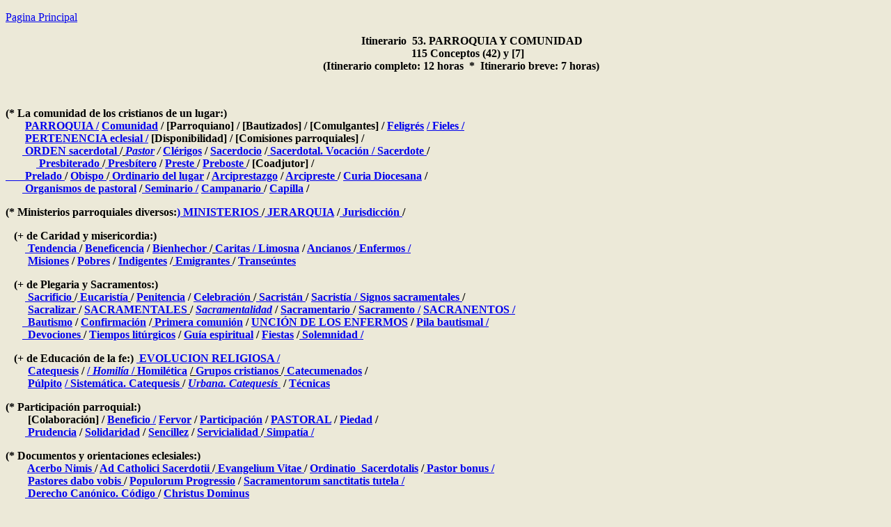

--- FILE ---
content_type: text/html
request_url: https://catequesis.lasalle.es/Z%20Itinerarios/K%20sociologicos/53%20Parroquia.html
body_size: 3411
content:
<!DOCTYPE html PUBLIC "-//W3C//DTD XHTML 1.0 Transitional//EN" "http://www.w3.org/TR/xhtml1/DTD/xhtml1-transitional.dtd">
<html xmlns="http://www.w3.org/1999/xhtml">
<head>
<meta http-equiv="Content-Type" content="text/html; charset=iso-8859-1" />
<title>Documento sin t&iacute;tulo</title>
<style type="text/css">
<!--
body {
	background-color: #ECE9D8;
}
-->
</style></head>

<body>
<p align="left"><a href="../../index.html">Pagina Principal 
</a></p>
<p align="center"><strong>&nbsp;&nbsp;&nbsp;&nbsp;&nbsp;&nbsp;&nbsp;&nbsp;&nbsp;&nbsp;&nbsp;&nbsp;&nbsp;&nbsp;&nbsp;&nbsp;&nbsp;&nbsp; Itinerario&nbsp; 53. PARROQUIA Y COMUNIDAD</strong><strong> </strong><br />
  <strong>&nbsp;&nbsp;&nbsp;&nbsp;&nbsp;&nbsp;&nbsp;&nbsp;&nbsp;&nbsp;&nbsp;&nbsp;&nbsp;&nbsp;&nbsp; </strong><strong>115 Conceptos (42) y [7]</strong><br />
  <strong>&nbsp;&nbsp;&nbsp;&nbsp;&nbsp;&nbsp;&nbsp;&nbsp;&nbsp;&nbsp; (Itinerario  completo: 12 horas&nbsp; *&nbsp; Itinerario breve: 7 horas)</strong> </p>
<p><strong>&nbsp;</strong></p>
<p><strong>(* La comunidad de los cristianos de un lugar:) </strong><br />
    <strong>&nbsp;&nbsp;&nbsp;&nbsp;&nbsp;&nbsp; <u><a href="../../P/PARROQUIA.html">PARROQUIA</a></u><a href="../../P/PARROQUIA.html"> /</a> <u><a href="../../C/Comunidad.html">Comunidad</a></u> / [Parroquiano] / [Bautizados] / [Comulgantes] / <a href="../../F/Feligres.html">Feligr&eacute;s</a> <a href="../../F/Fieles.html">/  Fieles /</a></strong><br />
    <strong>&nbsp;&nbsp;&nbsp;&nbsp;&nbsp;&nbsp; <u><a href="../../P/PERTENENCIA eclesial.html">PERTENENCIA  eclesial</a></u><a href="../../P/PERTENENCIA eclesial.html"> /</a> [Disponibilidad] / [Comisiones parroquiales] /</strong><br />
    <strong>&nbsp;&nbsp;&nbsp;&nbsp;&nbsp;&nbsp;<a href="../../O/Orden sacerdotal.html"> <u>ORDEN  sacerdotal</u> </a>/<em><u> <a href="../../P/Pastor.html">Pastor</a></u> / </em><a href="../../C/Clerigos.html">Cl&eacute;rigos</a> / <a href="../../C/Clero.html">Sacerdocio</a> /<a href="../../S/Sacerdotal Vocacion.html"> Sacerdotal.  Vocaci&oacute;n </a><a href="../../S/Sacerdote.html">/ Sacerdote </a>/ </strong><br />
    <strong>&nbsp;&nbsp;&nbsp;&nbsp;&nbsp;&nbsp;&nbsp;&nbsp;&nbsp;&nbsp;&nbsp;<a href="../../P/Presbiterado.html"> Presbiterado </a>/<a href="../../P/Presbitero.html"> <u>Presb&iacute;tero</u></a> / <a href="../../P/Preste.html">Preste </a>/ <a href="../../P/Presbitero.html">Preboste </a>/ [Coadjutor] /</strong><br />
    <strong><a href="../../P/Prelado.html">&nbsp;&nbsp;&nbsp;&nbsp;&nbsp;&nbsp; Prelado  </a>/ <a href="../../O/OBISPOS.html">Obispo </a>/<a href="../../O/Ordinario del lugar.html"> <u>Ordinario del lugar</u></a> / <u><a href="../../A/Arciprestazgo.html">Arciprestazgo</a></u> / <a href="../../A/Arcipreste.html">Arcipreste </a>/  <a href="../../C/Curia diocesana.html">Curia Diocesana</a> /</strong><br />
    <strong>&nbsp;&nbsp;&nbsp;&nbsp;&nbsp;&nbsp;<a href="../../O/Organismos de pastoral.html"> <u>Organismos  de pastoral</u></a><u></u> /<a href="../../S/Seminario.html"> Seminario /</a> <a href="../../C/Campanario.html">Campanario </a>/ <a href="../../C/Capilla.html">Capilla</a> /</strong></p>
<p><strong>(* Ministerios parroquiales diversos:<a href="../../M/MINISTERIOS.html">) MINISTERIOS </a>/<a href="../../J/JERARQUIA.html"> JERARQUIA</a> /<a href="../../J/Jurisdiccion.html"> Jurisdicci&oacute;n </a>/</strong></p>
<p><strong>&nbsp;&nbsp; (+ de  Caridad y misericordia:)</strong><br />
    <strong>&nbsp;&nbsp;&nbsp;&nbsp;&nbsp;&nbsp;&nbsp;<a href="../../T/Tendencia.html"> Tendencia </a>/ <u><a href="../../B/Beneficencia.html">Beneficencia</a></u> / <a href="../../B/Bienhechor.html">Bienhechor </a>/<u> <a href="../../C/Caritas.html">Caritas</a></u><a href="../../L/Limosna.html"> / Limosna</a>  / <a href="../../A/Ancianos.html">Ancianos </a>/<a href="../../E/Enfermedad.html"> Enfermos /</a></strong><br />
    <strong>&nbsp;&nbsp;&nbsp;&nbsp;&nbsp;&nbsp;&nbsp; <u><a href="../../M/Misiones.html">Misiones</a></u> / <u><a href="../../P/Pobres.html">Pobres</a></u> / <u><a href="../../I/Indigentes.html">Indigentes</a></u> /<u><a href="../../E/Emigrantes Catequesis.html"> Emigrantes </a></u>/ <a href="../../T/Transeuntes.html">Transe&uacute;ntes </a></strong></p>
<p><strong>&nbsp;&nbsp; (+ de  Plegaria y Sacramentos:)</strong><br />
    <strong>&nbsp;&nbsp;&nbsp;&nbsp;&nbsp;&nbsp;&nbsp;<a href="../../S/Sacrificio.html"> <u>Sacrificio</u></a><u> </u>/<a href="../../E/EUCARISTIA.html"> <u>Eucarist&iacute;a</u></a><u> </u>/ <u><a href="../../P/PENITENCIA.html">Penitencia</a></u> / <a href="../../C/Celebracion.html">Celebraci&oacute;n </a>/<a href="../../S/Sacristan.html"> Sacrist&aacute;n </a>/  <a href="../../S/Sacristia.html">Sacrist&iacute;a / </a><a href="../../S/Signos sacramentales.html">Signos sacramentales </a>/</strong><br />
    <strong>&nbsp;&nbsp;&nbsp;&nbsp;&nbsp;&nbsp;&nbsp;  <a href="../../S/Sacralizar.html">Sacralizar </a>/ <u><a href="../../S/Sacramentales.html">SACRAMENTALES</a> </u>/<em> <u><a href="../../S/Sacramentalidad.html">Sacramentalidad</a></u></em> /  <a href="../../S/Sacramentario.html">Sacramentario </a>/ <a href="../../S/Sacramento.html">Sacramento /</a> <u><a href="../../S/SACRAMENTOS.html">SACRANENTOS</a></u><a href="../../S/SACRAMENTOS.html"> /</a></strong><br />
    <strong>&nbsp;&nbsp;&nbsp;&nbsp;&nbsp;&nbsp;<a href="../../B/BAUTISMO.html">&nbsp; <u>Bautismo</u></a><u></u> / <u><a href="../../C/Confirmacion.html">Confirmaci&oacute;n</a></u> /<a href="../../P/Primera comunion.html"> <u>Primera comuni&oacute;n</u></a> / <u><a href="../../U/Uncion de los enfermos.html">UNCI&Oacute;N DE LOS ENFERMOS</a></u> / <a href="../../P/Pila bautismal.html">Pila bautismal / </a></strong><br />
    <strong>&nbsp;&nbsp;&nbsp;&nbsp;&nbsp;&nbsp;<a href="../../D/Devocion.html">&nbsp; <u>Devociones</u> </a>/ <u><a href="../../L/LITURGIA.html">Tiempos lit&uacute;rgicos</a></u> / <a href="../../G/Guia espiritual.html">Gu&iacute;a espiritual</a> / <a href="../../F/FIESTAS.html">Fiestas</a> /<a href="../../S/Solemnidad.html"> Solemnidad /</a></strong></p>
<p><strong>&nbsp;&nbsp; (+ de  Educaci&oacute;n de la fe:)&nbsp;<a href="../../E/EVOLUCION RELIGIOSA.html"> EVOLUCION RELIGIOSA  /</a></strong><br />
    <strong>&nbsp;&nbsp;&nbsp;&nbsp;&nbsp;&nbsp;&nbsp; <u><a href="../../C/CATEQUESIS.html">Catequesis</a></u> / <a href="../../H/Homilia.html">/ <em><u>Homil&iacute;a</u></em> /</a><u> <a href="../../H/Homiletica.html">Homil&eacute;tica</a></u> <u>/ <a href="../../G/GRUPALES Lenguajes.html">Grupos cristianos</a> </u>/<a href="../../C/Catecumenal Catequesis.html"> <u>Catecumenados</u></a> /</strong><br />
    <strong>&nbsp;&nbsp;&nbsp;&nbsp;&nbsp;&nbsp;&nbsp; <u><a href="../../P/Pulpito.html">P&uacute;lpito</a></u> <a href="../../S/Sistematica Cateq.html">/ <u>Sistem&aacute;tica. Catequesis</u></a><a href="../../S/Sistematica Cateq.html"><u></u> </a>/ <em><u><a href="../../U/Urbana Catequesis.html">Urbana. Catequesis </a></u></em>&nbsp;/ <a href="../../T/Tecnicas.html">T&eacute;cnicas </a></strong></p>
<p><strong>(* Participaci&oacute;n parroquial:)</strong><br />
    <strong>&nbsp;&nbsp;&nbsp;&nbsp;&nbsp;&nbsp;&nbsp;  [Colaboraci&oacute;n] / <a href="../../B/Beneficio.html">Beneficio /</a> <a href="../../F/Fervor.html">Fervor</a> / <u><a href="../../P/Participacion.html">Participaci&oacute;n</a></u> / <u><a href="../../P/PASTORAL.html">PASTORAL</a></u> / <a href="../../P/Piedad.html">Piedad</a> /</strong><br />
    <strong>&nbsp;&nbsp;&nbsp;&nbsp;&nbsp;&nbsp;&nbsp;<a href="../../P/Prudencia.html"> Prudencia</a> / <a href="../../S/Solidaridad.html">Solidaridad</a> / <a href="../../S/Sencillez.html">Sencillez</a> / <a href="../../S/Servicialidad.html">Servicialidad </a>/<a href="../../S/Simpatia.html"> Simpat&iacute;a /</a></strong></p>
<p><strong>(* Documentos y orientaciones eclesiales:)</strong><br />
    <strong>&nbsp;&nbsp;&nbsp;&nbsp;&nbsp;&nbsp;&nbsp; <u><a href="../../A/Acerbo Nimis.html">Acerbo Nimis  </a></u> / <a href="../../A/Ad Catholici Sacerdotii.html">Ad Catholici Sacerdotii </a>/<a href="../../E/Evangelium Vitae.html"> Evangelium Vitae </a>/ <a href="../../O/Ordinatio Sacerdotalis.html">Ordinatio&nbsp; Sacerdotalis</a> /<a href="../../P/Pastor bonus.html"> Pastor bonus / </a></strong><br />
    <strong>&nbsp;&nbsp;&nbsp;&nbsp;&nbsp;&nbsp;&nbsp; <a href="../../P/Pastores dabo vobis.html"><u>Pastores  dabo vobis</u> </a>/ <a href="../../P/Populorum progressio.html">Populorum Progressio</a> / <a href="../../S/Sacramentorum sanctitatis tutela.html">Sacramentorum sanctitatis tutela /</a> </strong><br />
    <strong>&nbsp;&nbsp;&nbsp;&nbsp;&nbsp;&nbsp;&nbsp;<a href="../../C/Codigo Derecho Canonico.html"> Derecho Can&oacute;nico. C&oacute;digo </a>/ <a href="../../C/Christus Dominus.html">Christus Dominus</a></strong></p>
<p><strong>&nbsp;(* Buenos  p&aacute;rrocos y buenos parroquianos:)</strong><br />
    <strong>&nbsp;&nbsp;&nbsp;&nbsp;&nbsp;&nbsp;<a href="../../A/Amundarain Antonio.html">&nbsp;&nbsp;  Amundarain. Antonio </a>/ <a href="../../L/Lopez Sanz Simon.html">L&oacute;pez. Sim&oacute;n </a>/<a href="../../B/Bernanos George.html"> Bernanos. George / </a><em><a href="../../B/Biala Podlaska Leopoldo.html">Biala  Podlaska, Leopoldo de</a></em> /</strong><br />
    <strong>&nbsp;&nbsp;&nbsp;&nbsp;&nbsp;&nbsp;&nbsp;&nbsp; <u><a href="../../A/Arechavaleta Pilar.html">Arechavaleta.  Pilar</a></u> /<em> <a href="../../A/Arguello Enrique.html">Arg&uuml;ello, Enrique</a></em> / <u><a href="../../O/Osso San Enrique de.html">Oss&oacute;. San Enrique</a></u> / <u><a href="../../R/Rodriguez Sopena Dolores.html">Rodr&iacute;guez  Sope&ntilde;a. Dolores</a></u> /</strong><br />
    <strong>&nbsp;&nbsp;&nbsp;&nbsp;&nbsp;&nbsp;&nbsp;&nbsp;  <a href="../../C/Camino Neocatecumenal.html">Camino Neocatecumenal</a> <a href="../../L/LEGION DE MARIA.html">/ Legi&oacute;n de Mar&iacute;a /</a> <u><a href="../../A/Accion Catolica.html">Acci&oacute;n Cat&oacute;lica</a></u> / <a href="../../J/JOC.html">JOC </a>/  <a href="../../J/JEC.html">JEC</a> / <a href="../../J/Junior.html">Junior. Movimiento</a></strong></p>
<p><strong>&nbsp;</strong></p>
<p align="center"><strong>Nota pedag&oacute;gica</strong></p>
<p align="center"><img width="140" height="172" src="../../ZImagennes/Untitled-1_clip_image002_0030.jpg" /></p>
<table border="1" cellspacing="0" cellpadding="0">
  <tr>
    <td width="420" valign="top"><p align="center"><strong>&nbsp;</strong></p>
        <p><strong>&nbsp;&nbsp; La parroquia hoy tiene a superar    la dimensi&oacute;n jur&iacute;dica que la ha absorbido en los cinco &uacute;ltimos siglos. El    educador de la fe debe sentirse en nueva dimensi&oacute;n. Hay una serie de reclamos    que acaso este Itinerario le ayude a descubrir </strong><br />
            <strong>&nbsp;&nbsp; Y entonces har&aacute; lo posible por forma    al creyente de los tiempos nuevos en otra clave que no es la de las simples    pertenencias y asistencia, sino la de los compromisos y protagonismos    religiosos.</strong></p></td>
  </tr>
</table>
<p>&nbsp;</p>
<p><strong>&nbsp;&nbsp;&nbsp;&nbsp;&nbsp;&nbsp;&nbsp;&nbsp;&nbsp;&nbsp;&nbsp;&nbsp;&nbsp;&nbsp;&nbsp;&nbsp;&nbsp;&nbsp;&nbsp;&nbsp;&nbsp;&nbsp;&nbsp;&nbsp;&nbsp;&nbsp;&nbsp;&nbsp;&nbsp;&nbsp;&nbsp;&nbsp;&nbsp;&nbsp;&nbsp;&nbsp;&nbsp;&nbsp;&nbsp;&nbsp;&nbsp;&nbsp;&nbsp;&nbsp;&nbsp;&nbsp;&nbsp;&nbsp;&nbsp;&nbsp;&nbsp; Cuestionario  de autocontrol</strong></p>
<p><strong><em>1. </em></strong><strong><em>&iquest;</em></strong><strong><em>Son muchos en las ciudades los parroquianos que se sienten hoy  miembros de su parroquia?</em></strong><br />
    <strong><em>2. </em></strong><strong><em>&iquest;</em></strong><strong><em>Cu&aacute;les son las misiones o ministerios de la parroquia? </em></strong><strong><em>&iquest;</em></strong><strong><em>Cu&aacute;l parece el principal</em></strong><br />
    <strong><em>3. </em></strong><strong><em>&iquest;</em></strong><strong><em>Puedes citar un documento eclesial que hable de alguna forma  insistente de la parroquia?</em></strong><br />
    <strong><em>4. </em></strong><strong><em>&iquest;</em></strong><strong><em>Que misi&oacute;n catequ&iacute;stica primordial tiene confiada la parroquia?</em></strong><br />
    <strong><em>5. &iquest;s la parroquia una demarcaci&oacute;n, una localidad, una comunidad o una  sociedad? </em></strong><strong><em>&iquest;</em></strong><strong><em>Por qu&eacute;?</em></strong><br />
    <strong><em>6. </em></strong><strong><em>&iquest;</em></strong><strong><em>Cuales consideres los primeros deberes de un buen p&aacute;rroco? </em></strong><strong><em>&iquest;</em></strong><strong><em>Cu&aacute;les suele descuidar uno malo?</em></strong></p>
<p><a href="../../index.html">Pagina Principal  </a></p>
</body>
</html>
